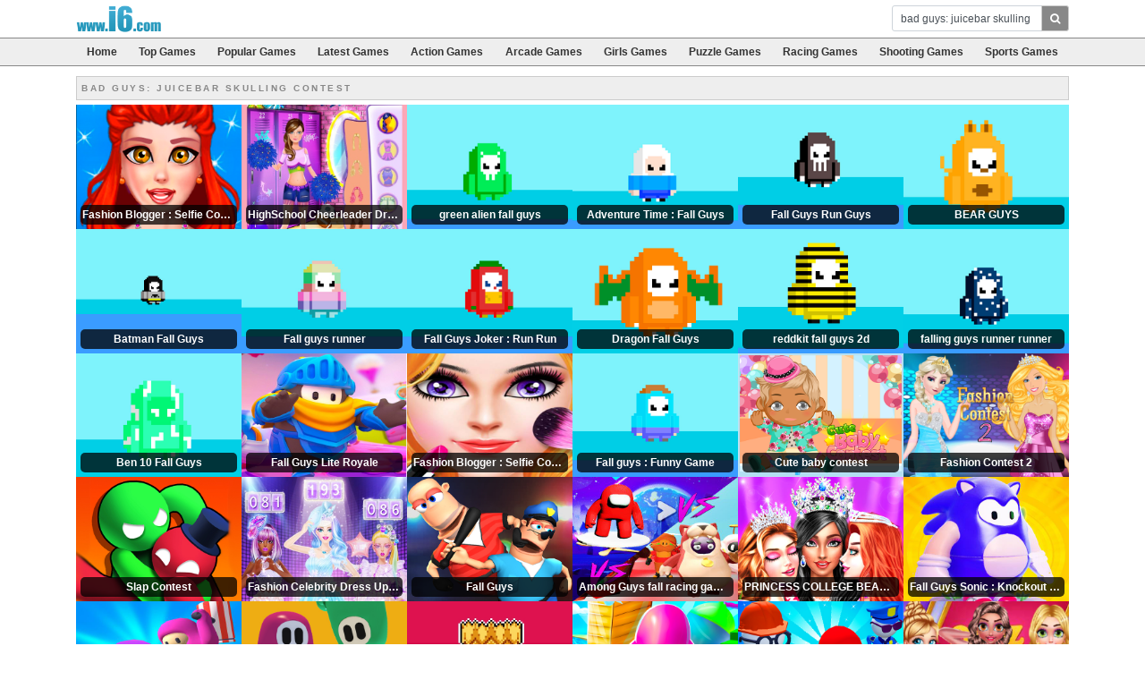

--- FILE ---
content_type: text/html; charset=UTF-8
request_url: http://www.i6.com/search.php?q=bad+guys%3A+juicebar+skulling+contest
body_size: 6666
content:
<!DOCTYPE html>
<html>
<head>
	<title>Bad Guys: Juicebar Skulling Contest - i6.com</title>
	<link rel="canonical" href="https://www.i6.com/search.php?q=bad+guys%3A+juicebar+skulling+contest">
	<meta name="viewport" content="width=device-width, initial-scale=1">
	<meta charset="UTF-8">


	<link rel="stylesheet" href="https://cdnjs.cloudflare.com/ajax/libs/bootstrap/4.6.2/css/bootstrap.min.css" integrity="sha512-rt/SrQ4UNIaGfDyEXZtNcyWvQeOq0QLygHluFQcSjaGB04IxWhal71tKuzP6K8eYXYB6vJV4pHkXcmFGGQ1/0w==" crossorigin="anonymous" referrerpolicy="no-referrer" />
	<link rel="stylesheet" href="https://cdnjs.cloudflare.com/ajax/libs/font-awesome/4.7.0/css/font-awesome.min.css" integrity="sha512-SfTiTlX6kk+qitfevl/7LibUOeJWlt9rbyDn92a1DqWOw9vWG2MFoays0sgObmWazO5BQPiFucnnEAjpAB+/Sw==" crossorigin="anonymous" referrerpolicy="no-referrer" />
	<link rel="stylesheet" type="text/css" href="/css/style.css" />

	<link rel="shortcut icon" href="/favicon.ico" />

	
	<!-- Google tag (gtag.js) -->
	<script async src="https://www.googletagmanager.com/gtag/js?id=UA-2859314-2"></script>
	<script>
		window.dataLayer = window.dataLayer || [];
		function gtag(){dataLayer.push(arguments);}
		gtag('js', new Date());

		gtag('config', 'UA-2859314-2');
	</script>
</head>
<body>

	<div class="fixed-top">
		<nav class="navbar navbar-expand-md navbar-light">
			<div class="container">
				<a class="navbar-brand" href="/">i6.com</a>
				<button class="navbar-toggler" type="button" data-toggle="collapse" data-target=".multi-collapse" aria-controls="navbar-top" aria-expanded="false" aria-label="Toggle navigation">
					<span class="navbar-toggler-icon"></span>
				</button>

				<div class="collapse navbar-collapse multi-collapse">
					<form action="/search.php" class="navbar-form ml-auto" role="search">
						<div class="input-group">
							<input type="text" class="form-control" name="q" value="bad guys: juicebar skulling contest">
							<div class="input-group-append">
								<button type="submit" class="btn btn-primary"><i class="fa fa-search"></i></button>
							</div>
						</div>
					</form>
				</div>
			</div>
		</nav>
		<nav class="navbar navbar-expand-md navbar-dark subnav">
			<div class="container">
				<div class="collapse navbar-collapse multi-collapse w-100">
					<ul class="nav navbar-nav nav-fill w-100">
						<li class="nav-item"><a class="nav-link" href="/">Home</a></li>
						<li class="nav-item"><a class="nav-link" href="/top-games">Top Games</a></li>
						<li class="nav-item"><a class="nav-link" href="/popular-games">Popular Games</a></li>
						<li class="nav-item"><a class="nav-link" href="/latest-games">Latest Games</a></li>
						<li class="nav-item"><a class="nav-link" href="/category/action">Action Games</a></li>
						<li class="nav-item"><a class="nav-link" href="/category/arcade">Arcade Games</a></li>
						<li class="nav-item"><a class="nav-link" href="/category/girls">Girls Games</a></li>
						<li class="nav-item"><a class="nav-link" href="/category/puzzle">Puzzle Games</a></li>
						<li class="nav-item d-none d-lg-inline"><a class="nav-link" href="/category/racing">Racing Games</a></li>
						<li class="nav-item d-none d-lg-inline"><a class="nav-link" href="/category/shooting">Shooting Games</a></li>
						<li class="nav-item d-none d-xl-inline"><a class="nav-link" href="/category/sports">Sports Games</a></li>
					</ul>
				</div>
			</div>
		</nav>
	</div>

	<div class="container" id="content">
<div class="title clear">
		<span class="game-category-title">BAD GUYS: JUICEBAR SKULLING CONTEST</span></div>

<div class="game-gallery row no-gutters">
	
						<div class="col-6 col-sm-3 col-lg-2 no-gutters">
				<div class="game-thumb text-center">
					<a href="/game/42929/fashion-blogger-selfie-contest">
						<img class="img-fluid" alt="Fashion Blogger : Selfie Contest" src="https://img.gamemonetize.com/toe2imuc7f3h605q37cx056gtsz9kead/512x384.jpg">
						<span class="game-thumb-title">Fashion Blogger : Selfie Contest</span>
					</a>
				</div>
			</div>
					<div class="col-6 col-sm-3 col-lg-2 no-gutters">
				<div class="game-thumb text-center">
					<a href="/game/43675/highschool-cheerleader-dressup">
						<img class="img-fluid" alt="HighSchool Cheerleader Dressup" src="https://img.gamemonetize.com/1doo2f8zdwzdq6akbmmkam83olkc1ex3/512x384.jpg">
						<span class="game-thumb-title">HighSchool Cheerleader Dressup</span>
					</a>
				</div>
			</div>
					<div class="col-6 col-sm-3 col-lg-2 no-gutters">
				<div class="game-thumb text-center">
					<a href="/game/41400/green-alien-fall-guys">
						<img class="img-fluid" alt="green alien fall guys" src="https://img.gamemonetize.com/fz6z9826bzc47evp57mizf6tf18hwo5c/512x384.jpg">
						<span class="game-thumb-title">green alien fall guys</span>
					</a>
				</div>
			</div>
					<div class="col-6 col-sm-3 col-lg-2 no-gutters">
				<div class="game-thumb text-center">
					<a href="/game/41359/adventure-time-fall-guys">
						<img class="img-fluid" alt="Adventure Time : Fall Guys" src="https://img.gamemonetize.com/y8n9rj20grqckwm4idm27b0u2nxthb5g/512x384.jpg">
						<span class="game-thumb-title">Adventure Time : Fall Guys</span>
					</a>
				</div>
			</div>
					<div class="col-6 col-sm-3 col-lg-2 no-gutters">
				<div class="game-thumb text-center">
					<a href="/game/41416/fall-guys-run-guys">
						<img class="img-fluid" alt="Fall Guys Run Guys" src="https://img.gamemonetize.com/uluieemmz8jfr191ezotpp7lqr3fspym/512x384.jpg">
						<span class="game-thumb-title">Fall Guys Run Guys</span>
					</a>
				</div>
			</div>
					<div class="col-6 col-sm-3 col-lg-2 no-gutters">
				<div class="game-thumb text-center">
					<a href="/game/41288/bear-guys-">
						<img class="img-fluid" alt="BEAR GUYS " src="https://img.gamemonetize.com/jjmlltct0j06lytetdx0syqfkt8yb9rv/512x384.jpg">
						<span class="game-thumb-title">BEAR GUYS </span>
					</a>
				</div>
			</div>
					<div class="col-6 col-sm-3 col-lg-2 no-gutters">
				<div class="game-thumb text-center">
					<a href="/game/41360/batman-fall-guys">
						<img class="img-fluid" alt="Batman Fall Guys" src="https://img.gamemonetize.com/m34vubhsmbswjwki5asv9a3ev2zck7s7/512x384.jpg">
						<span class="game-thumb-title">Batman Fall Guys</span>
					</a>
				</div>
			</div>
					<div class="col-6 col-sm-3 col-lg-2 no-gutters">
				<div class="game-thumb text-center">
					<a href="/game/41415/fall-guys-runner">
						<img class="img-fluid" alt="Fall guys runner" src="https://img.gamemonetize.com/z63rdn8yupd2k3nax5mcrxjdrozdxrzx/512x384.jpg">
						<span class="game-thumb-title">Fall guys runner</span>
					</a>
				</div>
			</div>
					<div class="col-6 col-sm-3 col-lg-2 no-gutters">
				<div class="game-thumb text-center">
					<a href="/game/41386/fall-guys-joker-run-run">
						<img class="img-fluid" alt="Fall Guys Joker : Run Run" src="https://img.gamemonetize.com/xfkhb581gpe11b2gjxwdydy7hipiuv9r/512x384.jpg">
						<span class="game-thumb-title">Fall Guys Joker : Run Run</span>
					</a>
				</div>
			</div>
					<div class="col-6 col-sm-3 col-lg-2 no-gutters">
				<div class="game-thumb text-center">
					<a href="/game/41305/dragon-fall-guys-">
						<img class="img-fluid" alt="Dragon Fall Guys " src="https://img.gamemonetize.com/1znpz3a56lfiv9xdah0x4ytfj4plq3fr/512x384.jpg">
						<span class="game-thumb-title">Dragon Fall Guys </span>
					</a>
				</div>
			</div>
					<div class="col-6 col-sm-3 col-lg-2 no-gutters">
				<div class="game-thumb text-center">
					<a href="/game/41304/reddkit-fall-guys-2d">
						<img class="img-fluid" alt="reddkit fall guys 2d" src="https://img.gamemonetize.com/6zzu0z2b1ltm78hs165tds6v59zn7cwd/512x384.jpg">
						<span class="game-thumb-title">reddkit fall guys 2d</span>
					</a>
				</div>
			</div>
					<div class="col-6 col-sm-3 col-lg-2 no-gutters">
				<div class="game-thumb text-center">
					<a href="/game/41401/falling-guys-runner-runner">
						<img class="img-fluid" alt="falling guys runner runner" src="https://img.gamemonetize.com/4bfrnh68bq3rt0aoj2vqjt1glxib4cc8/512x384.jpg">
						<span class="game-thumb-title">falling guys runner runner</span>
					</a>
				</div>
			</div>
					<div class="col-6 col-sm-3 col-lg-2 no-gutters">
				<div class="game-thumb text-center">
					<a href="/game/41287/ben-10-fall-guys">
						<img class="img-fluid" alt="Ben 10 Fall Guys" src="https://img.gamemonetize.com/hm99ynreq699rx6hsmue4jkic34p580m/512x384.jpg">
						<span class="game-thumb-title">Ben 10 Fall Guys</span>
					</a>
				</div>
			</div>
					<div class="col-6 col-sm-3 col-lg-2 no-gutters">
				<div class="game-thumb text-center">
					<a href="/game/39071/fall-guys-lite-royale">
						<img class="img-fluid" alt="Fall Guys Lite Royale" src="https://img.gamemonetize.com/1hgimo7sx35zasl1ht4h2fv4xr60ss9t/512x384.jpg">
						<span class="game-thumb-title">Fall Guys Lite Royale</span>
					</a>
				</div>
			</div>
					<div class="col-6 col-sm-3 col-lg-2 no-gutters">
				<div class="game-thumb text-center">
					<a href="/game/31819/fashion-blogger-selfie-contest-games">
						<img class="img-fluid" alt="Fashion Blogger : Selfie Contest Games" src="https://img.gamemonetize.com/2d7ybtfpyo5ozck433qmuruik5ar3hw1/512x384.jpg">
						<span class="game-thumb-title">Fashion Blogger : Selfie Contest Games</span>
					</a>
				</div>
			</div>
					<div class="col-6 col-sm-3 col-lg-2 no-gutters">
				<div class="game-thumb text-center">
					<a href="/game/41387/fall-guys-funny-game">
						<img class="img-fluid" alt="Fall guys : Funny Game" src="https://img.gamemonetize.com/kpfxim7atxch2tic0u5cx2dtgaq43j8n/512x384.jpg">
						<span class="game-thumb-title">Fall guys : Funny Game</span>
					</a>
				</div>
			</div>
					<div class="col-6 col-sm-3 col-lg-2 no-gutters">
				<div class="game-thumb text-center">
					<a href="/game/44143/cute-baby-contest">
						<img class="img-fluid" alt="Cute baby contest" src="https://img.gamemonetize.com/9y9j3r6s1f3vhdy28w26c8lsp0wmum93/512x384.jpg">
						<span class="game-thumb-title">Cute baby contest</span>
					</a>
				</div>
			</div>
					<div class="col-6 col-sm-3 col-lg-2 no-gutters">
				<div class="game-thumb text-center">
					<a href="/game/23501/fashion-contest-2">
						<img class="img-fluid" alt="Fashion Contest 2" src="https://img.gamemonetize.com/3myk7vqjdxoyi4v3851gd0umd9okktco/512x384.jpg">
						<span class="game-thumb-title">Fashion Contest 2</span>
					</a>
				</div>
			</div>
					<div class="col-6 col-sm-3 col-lg-2 no-gutters">
				<div class="game-thumb text-center">
					<a href="/game/32047/slap-contest">
						<img class="img-fluid" alt="Slap Contest" src="https://img.gamemonetize.com/v7o6s7t59b2672ws7uccn90963zfvgr8/512x384.jpg">
						<span class="game-thumb-title">Slap Contest</span>
					</a>
				</div>
			</div>
					<div class="col-6 col-sm-3 col-lg-2 no-gutters">
				<div class="game-thumb text-center">
					<a href="/game/44555/fashion-celebrity-dress-up-game-1">
						<img class="img-fluid" alt="Fashion Celebrity Dress Up Game 1" src="https://img.gamemonetize.com/1mivebjsb1aj1ah0nmkzbjvhf2n6yoao/512x384.jpg">
						<span class="game-thumb-title">Fashion Celebrity Dress Up Game 1</span>
					</a>
				</div>
			</div>
					<div class="col-6 col-sm-3 col-lg-2 no-gutters">
				<div class="game-thumb text-center">
					<a href="/game/42209/fall-guys">
						<img class="img-fluid" alt="Fall Guys" src="https://img.gamemonetize.com/cfipwmjrgu4jqwxftrz1spb1djl8ev9r/512x384.jpg">
						<span class="game-thumb-title">Fall Guys</span>
					</a>
				</div>
			</div>
					<div class="col-6 col-sm-3 col-lg-2 no-gutters">
				<div class="game-thumb text-center">
					<a href="/game/32193/among-guys-fall-racing-games">
						<img class="img-fluid" alt="Among Guys fall racing games" src="https://img.gamemonetize.com/5f3ait59u64y9kin4lmhuu43x2erby4k/512x384.jpg">
						<span class="game-thumb-title">Among Guys fall racing games</span>
					</a>
				</div>
			</div>
					<div class="col-6 col-sm-3 col-lg-2 no-gutters">
				<div class="game-thumb text-center">
					<a href="/game/35410/princess-college-beauty-contest">
						<img class="img-fluid" alt="PRINCESS COLLEGE BEAUTY CONTEST" src="https://img.gamemonetize.com/ahsrpqpzx05abp7qbkazmyvrw02wcwwm/512x384.jpg">
						<span class="game-thumb-title">PRINCESS COLLEGE BEAUTY CONTEST</span>
					</a>
				</div>
			</div>
					<div class="col-6 col-sm-3 col-lg-2 no-gutters">
				<div class="game-thumb text-center">
					<a href="/game/32194/fall-guys-sonic-knockout-royale">
						<img class="img-fluid" alt="Fall Guys Sonic : Knockout Royale" src="https://img.gamemonetize.com/tcenm9zw11f87yyfylpqay90xewftsd3/512x384.jpg">
						<span class="game-thumb-title">Fall Guys Sonic : Knockout Royale</span>
					</a>
				</div>
			</div>
					<div class="col-6 col-sm-3 col-lg-2 no-gutters">
				<div class="game-thumb text-center">
					<a href="/game/32190/fall-heroes-fun-guys-run">
						<img class="img-fluid" alt="Fall Heroes Fun Guys Run" src="https://img.gamemonetize.com/fwzb55l12lrfr47vg5y5wxe34kzj3baq/512x384.jpg">
						<span class="game-thumb-title">Fall Heroes Fun Guys Run</span>
					</a>
				</div>
			</div>
					<div class="col-6 col-sm-3 col-lg-2 no-gutters">
				<div class="game-thumb text-center">
					<a href="/game/37592/full-guys">
						<img class="img-fluid" alt="Full Guys" src="https://img.gamemonetize.com/vnj7fq4d2wpezyp8j2hkc4va4gxi83u3/512x384.jpg">
						<span class="game-thumb-title">Full Guys</span>
					</a>
				</div>
			</div>
					<div class="col-6 col-sm-3 col-lg-2 no-gutters">
				<div class="game-thumb text-center">
					<a href="/game/38660/fall-heroes-guys.o">
						<img class="img-fluid" alt="FALL HEROES GUYS.?O" src="https://img.gamemonetize.com/0ne91hh8s2tsimm5e5tb80y1fcdlrysr/512x384.jpg">
						<span class="game-thumb-title">FALL HEROES GUYS.?O</span>
					</a>
				</div>
			</div>
					<div class="col-6 col-sm-3 col-lg-2 no-gutters">
				<div class="game-thumb text-center">
					<a href="/game/41312/super-shortcut-the-fall-running-guys-3d">
						<img class="img-fluid" alt="Super ShortCut The Fall Running Guys 3D" src="https://img.gamemonetize.com/5io35p0cm2rmpp3gzgor3qf8xel95b9b/512x384.jpg">
						<span class="game-thumb-title">Super ShortCut The Fall Running Guys 3D</span>
					</a>
				</div>
			</div>
					<div class="col-6 col-sm-3 col-lg-2 no-gutters">
				<div class="game-thumb text-center">
					<a href="/game/39985/knockout-fall-guys-3d-run-royale-race">
						<img class="img-fluid" alt="Knockout Fall Guys 3D Run - Royale Race" src="https://img.gamemonetize.com/l5dfx26o8xo66cc2rc33rft8n9we5u0r/512x384.jpg">
						<span class="game-thumb-title">Knockout Fall Guys 3D Run - Royale Race</span>
					</a>
				</div>
			</div>
					<div class="col-6 col-sm-3 col-lg-2 no-gutters">
				<div class="game-thumb text-center">
					<a href="/game/29493/princess-fashion-quiz">
						<img class="img-fluid" alt="PRINCESS FASHION QUIZ" src="https://img.gamemonetize.com/631c1n81i02pjv0obwq6d9pnyi6k4yvb/512x384.jpg">
						<span class="game-thumb-title">PRINCESS FASHION QUIZ</span>
					</a>
				</div>
			</div>
					<div class="col-6 col-sm-3 col-lg-2 no-gutters">
				<div class="game-thumb text-center">
					<a href="/game/40882/fall-heroes-guys">
						<img class="img-fluid" alt="Fall Heroes Guys" src="https://img.gamemonetize.com/0p39o9xh55ulo7qgjwazcy93zibeitri/512x384.jpg">
						<span class="game-thumb-title">Fall Heroes Guys</span>
					</a>
				</div>
			</div>
					<div class="col-6 col-sm-3 col-lg-2 no-gutters">
				<div class="game-thumb text-center">
					<a href="/game/39842/fall-heroes-guys-2">
						<img class="img-fluid" alt="Fall Heroes Guys 2" src="https://img.gamemonetize.com/d429zcxagqmauwysx4st0udep53oibqw/512x384.jpg">
						<span class="game-thumb-title">Fall Heroes Guys 2</span>
					</a>
				</div>
			</div>
					<div class="col-6 col-sm-3 col-lg-2 no-gutters">
				<div class="game-thumb text-center">
					<a href="/game/43855/jasmine-and-elsa-school-bag-design-contest">
						<img class="img-fluid" alt="Jasmine and Elsa - School Bag Design Contest" src="https://img.gamemonetize.com/ji0arncg51f58jhx5r9bf2ii2wj3z9vj/512x384.jpg">
						<span class="game-thumb-title">Jasmine and Elsa - School Bag Design Contest</span>
					</a>
				</div>
			</div>
					<div class="col-6 col-sm-3 col-lg-2 no-gutters">
				<div class="game-thumb text-center">
					<a href="/game/41743/fall-flappy-guys">
						<img class="img-fluid" alt="Fall Flappy Guys" src="https://img.gamemonetize.com/bjrdww8shbvpgaukuj5q3mawh605sd53/512x384.jpg">
						<span class="game-thumb-title">Fall Flappy Guys</span>
					</a>
				</div>
			</div>
					<div class="col-6 col-sm-3 col-lg-2 no-gutters">
				<div class="game-thumb text-center">
					<a href="/game/37349/guys-race">
						<img class="img-fluid" alt="Guys race" src="https://img.gamemonetize.com/odx6b8ozbk74ony4t1k67f1yn70qriog/512x384.jpg">
						<span class="game-thumb-title">Guys race</span>
					</a>
				</div>
			</div>
					<div class="col-6 col-sm-3 col-lg-2 no-gutters">
				<div class="game-thumb text-center">
					<a href="/game/36927/fairy-princess-dress-up-vs-witch-makeup">
						<img class="img-fluid" alt="Fairy Princess Dress Up VS Witch Makeup" src="https://img.gamemonetize.com/7ppdgj621hap3as9quuckmq3qx1atnb0/512x384.jpg">
						<span class="game-thumb-title">Fairy Princess Dress Up VS Witch Makeup</span>
					</a>
				</div>
			</div>
					<div class="col-6 col-sm-3 col-lg-2 no-gutters">
				<div class="game-thumb text-center">
					<a href="/game/33055/fashion-doll-beauty-queen">
						<img class="img-fluid" alt="Fashion Doll - Beauty Queen" src="https://img.gamemonetize.com/uy3h6vjdv58tmt2goceauwwcytjkdncx/512x384.jpg">
						<span class="game-thumb-title">Fashion Doll - Beauty Queen</span>
					</a>
				</div>
			</div>
					<div class="col-6 col-sm-3 col-lg-2 no-gutters">
				<div class="game-thumb text-center">
					<a href="/game/36935/car-wash-saloon">
						<img class="img-fluid" alt="Car Wash Saloon" src="https://img.gamemonetize.com/nrvfgpk7cpphyntreuhjd36jnzl36l8t/512x384.jpg">
						<span class="game-thumb-title">Car Wash Saloon</span>
					</a>
				</div>
			</div>
					<div class="col-6 col-sm-3 col-lg-2 no-gutters">
				<div class="game-thumb text-center">
					<a href="/game/39841/red-mpostor-guys-multiplayer-race">
						<img class="img-fluid" alt="Red ?mpostor Guys : Multiplayer Race" src="https://img.gamemonetize.com/xghm7kz0037o2061jrs9d2lpu1cqkh0i/512x384.jpg">
						<span class="game-thumb-title">Red ?mpostor Guys : Multiplayer Race</span>
					</a>
				</div>
			</div>
					<div class="col-6 col-sm-3 col-lg-2 no-gutters">
				<div class="game-thumb text-center">
					<a href="/game/41445/fall-guys-2d-christmas">
						<img class="img-fluid" alt="Fall Guys 2D Christmas" src="https://img.gamemonetize.com/xe0l03hdnerx767lb0lsacu0kqs4kgvh/512x384.jpg">
						<span class="game-thumb-title">Fall Guys 2D Christmas</span>
					</a>
				</div>
			</div>
					<div class="col-6 col-sm-3 col-lg-2 no-gutters">
				<div class="game-thumb text-center">
					<a href="/game/39235/fairy-dress-up-girls-fairy-dress-up-and-makeover">
						<img class="img-fluid" alt="Fairy Dress Up :Girls Fairy Dress Up And Makeover" src="https://img.gamemonetize.com/bh8cfgcw9fv58g4n94vpzwv11x4jg9zr/512x384.jpg">
						<span class="game-thumb-title">Fairy Dress Up :Girls Fairy Dress Up And Makeover</span>
					</a>
				</div>
			</div>
					<div class="col-6 col-sm-3 col-lg-2 no-gutters">
				<div class="game-thumb text-center">
					<a href="/game/41399/fall-guys-days-christmas-time">
						<img class="img-fluid" alt="Fall Guys Days : Christmas Time" src="https://img.gamemonetize.com/dvw04s8sni7b32qr40bw6ox9xink3wch/512x384.jpg">
						<span class="game-thumb-title">Fall Guys Days : Christmas Time</span>
					</a>
				</div>
			</div>
					<div class="col-6 col-sm-3 col-lg-2 no-gutters">
				<div class="game-thumb text-center">
					<a href="/game/32191/knockout-run-royale-fall">
						<img class="img-fluid" alt="Knockout Run Royale Fall" src="https://img.gamemonetize.com/vhqwwew6ipw01iw8caq3z1oobhivuoh5/512x384.jpg">
						<span class="game-thumb-title">Knockout Run Royale Fall</span>
					</a>
				</div>
			</div>
					<div class="col-6 col-sm-3 col-lg-2 no-gutters">
				<div class="game-thumb text-center">
					<a href="/game/41422/fall-guys-run-2d-game">
						<img class="img-fluid" alt="Fall Guys Run 2D Game" src="https://img.gamemonetize.com/57a3gpbpdzlqvhfox26tbkv91e21dzpj/512x384.jpg">
						<span class="game-thumb-title">Fall Guys Run 2D Game</span>
					</a>
				</div>
			</div>
					<div class="col-6 col-sm-3 col-lg-2 no-gutters">
				<div class="game-thumb text-center">
					<a href="/game/31961/model-makeover-fashion-war">
						<img class="img-fluid" alt="Model Makeover: Fashion War" src="https://img.gamemonetize.com/f1ux05xtzi9dwsk7bhew0r0ir5wpvc7f/512x384.jpg">
						<span class="game-thumb-title">Model Makeover: Fashion War</span>
					</a>
				</div>
			</div>
					<div class="col-6 col-sm-3 col-lg-2 no-gutters">
				<div class="game-thumb text-center">
					<a href="/game/36648/cars-guys-multiplayer-racing">
						<img class="img-fluid" alt="Cars Guys - Multiplayer Racing" src="https://img.gamemonetize.com/79fiucm32dzi4a3e4ptk1zm2v925f54m/512x384.jpg">
						<span class="game-thumb-title">Cars Guys - Multiplayer Racing</span>
					</a>
				</div>
			</div>
					<div class="col-6 col-sm-3 col-lg-2 no-gutters">
				<div class="game-thumb text-center">
					<a href="/game/35680/among-us-knockout">
						<img class="img-fluid" alt="Among US Knockout" src="https://img.gamemonetize.com/kemwvto8c8sj0a2fu26ewgneb7qnl1a5/512x384.jpg">
						<span class="game-thumb-title">Among US Knockout</span>
					</a>
				</div>
			</div>
					<div class="col-6 col-sm-3 col-lg-2 no-gutters">
				<div class="game-thumb text-center">
					<a href="/game/32176/selfie-stories">
						<img class="img-fluid" alt="Selfie Stories" src="https://img.gamemonetize.com/kml7o8rxllc59qfvvfuhn887qy6yiffx/512x384.jpg">
						<span class="game-thumb-title">Selfie Stories</span>
					</a>
				</div>
			</div>
					<div class="col-6 col-sm-3 col-lg-2 no-gutters">
				<div class="game-thumb text-center">
					<a href="/game/42230/fall-boys-ultimate-race-tournament-multiplayer">
						<img class="img-fluid" alt="Fall Boys Ultimate Race Tournament Multiplayer" src="https://img.gamemonetize.com/tn9th9e25b4lvrnfskvd8o3m7w2ba7c3/512x384.jpg">
						<span class="game-thumb-title">Fall Boys Ultimate Race Tournament Multiplayer</span>
					</a>
				</div>
			</div>
					<div class="col-6 col-sm-3 col-lg-2 no-gutters">
				<div class="game-thumb text-center">
					<a href="/game/36575/fnf-fps">
						<img class="img-fluid" alt="FNF FPS" src="https://img.gamemonetize.com/qmiysm6xxk90nbsv387jo7v6jooth9c7/512x384.jpg">
						<span class="game-thumb-title">FNF FPS</span>
					</a>
				</div>
			</div>
					<div class="col-6 col-sm-3 col-lg-2 no-gutters">
				<div class="game-thumb text-center">
					<a href="/game/42792/pretty-cure-3">
						<img class="img-fluid" alt="Pretty Cure 3" src="https://img.gamemonetize.com/8autkqblpzusviq0whg6x0u9hej0d01l/512x384.jpg">
						<span class="game-thumb-title">Pretty Cure 3</span>
					</a>
				</div>
			</div>
					<div class="col-6 col-sm-3 col-lg-2 no-gutters">
				<div class="game-thumb text-center">
					<a href="/game/28737/bff-in-fairy-style">
						<img class="img-fluid" alt="BFF In Fairy Style" src="https://img.gamemonetize.com/i7ty2lv2qpph0hm1jlx7xc6ewjaac3av/512x384.jpg">
						<span class="game-thumb-title">BFF In Fairy Style</span>
					</a>
				</div>
			</div>
					<div class="col-6 col-sm-3 col-lg-2 no-gutters">
				<div class="game-thumb text-center">
					<a href="/game/22672/gun-master">
						<img class="img-fluid" alt="Gun Master" src="https://img.gamemonetize.com/pwdegq61brqa7sf4a99entemxkoxzt1o/512x384.jpg">
						<span class="game-thumb-title">Gun Master</span>
					</a>
				</div>
			</div>
					<div class="col-6 col-sm-3 col-lg-2 no-gutters">
				<div class="game-thumb text-center">
					<a href="/game/27374/mr-gun">
						<img class="img-fluid" alt="Mr Gun" src="https://img.gamemonetize.com/4ejqvzc0g400zmim793k7cj9rnziciug/512x384.jpg">
						<span class="game-thumb-title">Mr Gun</span>
					</a>
				</div>
			</div>
					<div class="col-6 col-sm-3 col-lg-2 no-gutters">
				<div class="game-thumb text-center">
					<a href="/game/43252/gun-mster">
						<img class="img-fluid" alt="Gun M?ster" src="https://img.gamemonetize.com/7ywyrx810z7pxex5dzc9337gkaj04f3b/512x384.jpg">
						<span class="game-thumb-title">Gun M?ster</span>
					</a>
				</div>
			</div>
					<div class="col-6 col-sm-3 col-lg-2 no-gutters">
				<div class="game-thumb text-center">
					<a href="/game/34786/red-carpet-royal-dress-up">
						<img class="img-fluid" alt="Red Carpet Royal Dress Up" src="https://img.gamemonetize.com/f5socbuajf98oh14y1lgmchfor1caonp/512x384.jpg">
						<span class="game-thumb-title">Red Carpet Royal Dress Up</span>
					</a>
				</div>
			</div>
					<div class="col-6 col-sm-3 col-lg-2 no-gutters">
				<div class="game-thumb text-center">
					<a href="/game/29082/jewelry-shop">
						<img class="img-fluid" alt="Jewelry Shop" src="https://img.gamemonetize.com/dqumpm182qgbyxgxp47rixicqie9y69c/512x384.jpg">
						<span class="game-thumb-title">Jewelry Shop</span>
					</a>
				</div>
			</div>
					<div class="col-6 col-sm-3 col-lg-2 no-gutters">
				<div class="game-thumb text-center">
					<a href="/game/34783/beauty-model-dress-up">
						<img class="img-fluid" alt="Beauty Model Dress Up" src="https://img.gamemonetize.com/ujspl1nlpfhaw3camcejytaghz0ktdro/512x384.jpg">
						<span class="game-thumb-title">Beauty Model Dress Up</span>
					</a>
				</div>
			</div>
					<div class="col-6 col-sm-3 col-lg-2 no-gutters">
				<div class="game-thumb text-center">
					<a href="/game/31185/jasmine-skin-care">
						<img class="img-fluid" alt="Jasmine Skin Care" src="https://img.gamemonetize.com/25oqw0xos0dpq5b4vyktfk9z70l2kput/512x384.jpg">
						<span class="game-thumb-title">Jasmine Skin Care</span>
					</a>
				</div>
			</div>
					<div class="col-6 col-sm-3 col-lg-2 no-gutters">
				<div class="game-thumb text-center">
					<a href="/game/43470/miss-beautiful-fairy-contest">
						<img class="img-fluid" alt="Miss Beautiful Fairy Contest" src="https://img.gamemonetize.com/ed06teog7jee3uv7izy6f83sjv3e7c8l/512x384.jpg">
						<span class="game-thumb-title">Miss Beautiful Fairy Contest</span>
					</a>
				</div>
			</div>
					<div class="col-6 col-sm-3 col-lg-2 no-gutters">
				<div class="game-thumb text-center">
					<a href="/game/45499/handicraft-dressup">
						<img class="img-fluid" alt="Handicraft Dressup" src="https://img.gamemonetize.com/ovidkkjvl7pcyx7o9kkmkrxyr4xq1pxh/512x384.jpg">
						<span class="game-thumb-title">Handicraft Dressup</span>
					</a>
				</div>
			</div>
					<div class="col-6 col-sm-3 col-lg-2 no-gutters">
				<div class="game-thumb text-center">
					<a href="/game/31286/beauty-queen-dress-up-games">
						<img class="img-fluid" alt="Beauty Queen Dress Up Games" src="https://img.gamemonetize.com/leh1hiqvzecqx2nkappxncflb2q9uob8/512x384.jpg">
						<span class="game-thumb-title">Beauty Queen Dress Up Games</span>
					</a>
				</div>
			</div>
					<div class="col-6 col-sm-3 col-lg-2 no-gutters">
				<div class="game-thumb text-center">
					<a href="/game/42058/snake-and-ladders-party">
						<img class="img-fluid" alt="Snake and Ladders Party" src="https://img.gamemonetize.com/5314oco98msapxqclv5c08ntixr7ll7r/512x384.jpg">
						<span class="game-thumb-title">Snake and Ladders Party</span>
					</a>
				</div>
			</div>
					<div class="col-6 col-sm-3 col-lg-2 no-gutters">
				<div class="game-thumb text-center">
					<a href="/game/43257/knifeblades">
						<img class="img-fluid" alt="KnifeBlades" src="https://img.gamemonetize.com/jp0fqp8nxem3tla5eu0e6fypytgtcg5v/512x384.jpg">
						<span class="game-thumb-title">KnifeBlades</span>
					</a>
				</div>
			</div>
					<div class="col-6 col-sm-3 col-lg-2 no-gutters">
				<div class="game-thumb text-center">
					<a href="/game/28394/fashion-competition">
						<img class="img-fluid" alt="Fashion Competition" src="https://img.gamemonetize.com/pz8v5wq697ru7yt2k3b51wbv6yekrglg/512x384.jpg">
						<span class="game-thumb-title">Fashion Competition</span>
					</a>
				</div>
			</div>
					<div class="col-6 col-sm-3 col-lg-2 no-gutters">
				<div class="game-thumb text-center">
					<a href="/game/40021/shortcut-run-2">
						<img class="img-fluid" alt="Shortcut Run 2" src="https://img.gamemonetize.com/urq2sbpbriqcpb76iv953zue732emefh/512x384.jpg">
						<span class="game-thumb-title">Shortcut Run 2</span>
					</a>
				</div>
			</div>
					<div class="col-6 col-sm-3 col-lg-2 no-gutters">
				<div class="game-thumb text-center">
					<a href="/game/32522/robot-battle">
						<img class="img-fluid" alt="Robot Battle" src="https://img.gamemonetize.com/tdj184kflrjzz6vewq5ui98gn8veovn1/512x384.jpg">
						<span class="game-thumb-title">Robot Battle</span>
					</a>
				</div>
			</div>
					<div class="col-6 col-sm-3 col-lg-2 no-gutters">
				<div class="game-thumb text-center">
					<a href="/game/33276/super-knife-blades.io">
						<img class="img-fluid" alt="Super Knife Blades.IO" src="https://img.gamemonetize.com/7x04gpc56mt9piievjlobh2ir4lop2sj/512x384.jpg">
						<span class="game-thumb-title">Super Knife Blades.IO</span>
					</a>
				</div>
			</div>
					<div class="col-6 col-sm-3 col-lg-2 no-gutters">
				<div class="game-thumb text-center">
					<a href="/game/37114/among-us-ufo-smasher">
						<img class="img-fluid" alt="Among Us Ufo Smasher" src="https://img.gamemonetize.com/whyxlw59qhkumi4ds8vnsg5h43kokayh/512x384.jpg">
						<span class="game-thumb-title">Among Us Ufo Smasher</span>
					</a>
				</div>
			</div>
					<div class="col-6 col-sm-3 col-lg-2 no-gutters">
				<div class="game-thumb text-center">
					<a href="/game/40277/among-us-falling-guys-party-royale">
						<img class="img-fluid" alt="Among Us Falling Guys Party Royale" src="https://img.gamemonetize.com/fj9x6y1zjex1x3cms2t5xwhkoq4pnxv2/512x384.jpg">
						<span class="game-thumb-title">Among Us Falling Guys Party Royale</span>
					</a>
				</div>
			</div>
					<div class="col-6 col-sm-3 col-lg-2 no-gutters">
				<div class="game-thumb text-center">
					<a href="/game/34669/animal-guys">
						<img class="img-fluid" alt="Animal Guys" src="https://img.gamemonetize.com/mjh2nxm6iy5ndtfc7zxc74lhweyhumzh/512x384.jpg">
						<span class="game-thumb-title">Animal Guys</span>
					</a>
				</div>
			</div>
					<div class="col-6 col-sm-3 col-lg-2 no-gutters">
				<div class="game-thumb text-center">
					<a href="/game/34666/animals-guys">
						<img class="img-fluid" alt="Animals Guys" src="https://img.gamemonetize.com/yaha4bwf3jpocfkxii3okk8e2vs5k9cj/512x384.jpg">
						<span class="game-thumb-title">Animals Guys</span>
					</a>
				</div>
			</div>
			</div>

<div class="pages">
	<ul class="pagination justify-content-center"><li class="page-item disabled"><a class="page-link" href="/search.php?q=bad+guys%3A+juicebar+skulling+contest">1</a></li><li class="page-item"><a class="page-link" href="/search.php?q=bad+guys%3A+juicebar+skulling+contest&p=2">2</a></li><li class="page-item"><a class="page-link" href="/search.php?q=bad+guys%3A+juicebar+skulling+contest&p=3">3</a></li><li class="page-item"><a class="page-link" href="/search.php?q=bad+guys%3A+juicebar+skulling+contest">Next</a></li></ul></div>
	</div>

	<div id="footer">
		<div class="container text-center">
			<a href="/privacy">Privacy Policy</a>
			&middot; <a href="/dmca-policy">DMCA Policy</a>
			&middot; <a href="/contact">Contact Us</a>
		</div>
	</div>

	<script src="//cdnjs.cloudflare.com/ajax/libs/jquery/3.4.1/jquery.min.js"></script>
	<script src="//cdnjs.cloudflare.com/ajax/libs/jqueryui/1.12.1/jquery-ui.min.js"></script>
	<script src="//cdnjs.cloudflare.com/ajax/libs/popper.js/1.15.0/umd/popper.min.js"></script>

	<script src="https://cdnjs.cloudflare.com/ajax/libs/bootstrap/4.6.2/js/bootstrap.min.js" integrity="sha512-7rusk8kGPFynZWu26OKbTeI+QPoYchtxsmPeBqkHIEXJxeun4yJ4ISYe7C6sz9wdxeE1Gk3VxsIWgCZTc+vX3g==" crossorigin="anonymous" referrerpolicy="no-referrer"></script>

	<script src="//cdnjs.cloudflare.com/ajax/libs/jquery.tablesorter/2.5.2/jquery.tablesorter.min.js"></script>
	<script src="//cdnjs.cloudflare.com/ajax/libs/jquery-cookie/1.3.1/jquery.cookie.min.js"></script>
	<script src="/js/jquery.updatepage.js"></script>
	<script src="/js/functions.js"></script>
	<script type="text/javascript">
		$(document).ready(function() {
			$.updatePageIfCookie('sess-loggedin', '/ajax/update.php?');
		});
	</script>

	<!-- Analytics visitor recording -->
	<script type="text/javascript">
		(function() {
			var ga = document.createElement('script'); ga.type = 'text/javascript'; ga.async = true;
			ga.src = ('https:' == document.location.protocol ? 'https://ssl' : 'http://www') + '.google-analytics.com/ga.js';
			var s = document.getElementsByTagName('script')[0]; s.parentNode.insertBefore(ga, s);
		})();
	</script>
<script defer src="https://static.cloudflareinsights.com/beacon.min.js/vcd15cbe7772f49c399c6a5babf22c1241717689176015" integrity="sha512-ZpsOmlRQV6y907TI0dKBHq9Md29nnaEIPlkf84rnaERnq6zvWvPUqr2ft8M1aS28oN72PdrCzSjY4U6VaAw1EQ==" data-cf-beacon='{"version":"2024.11.0","token":"24ea158b27ef41e7aa580782f69f3f5c","r":1,"server_timing":{"name":{"cfCacheStatus":true,"cfEdge":true,"cfExtPri":true,"cfL4":true,"cfOrigin":true,"cfSpeedBrain":true},"location_startswith":null}}' crossorigin="anonymous"></script>
</body>
</html>


<!-- Mon Jan 19 2:23:00 CST 2026 3d414b91c4bf6ce76edc7797a4978575 -->
